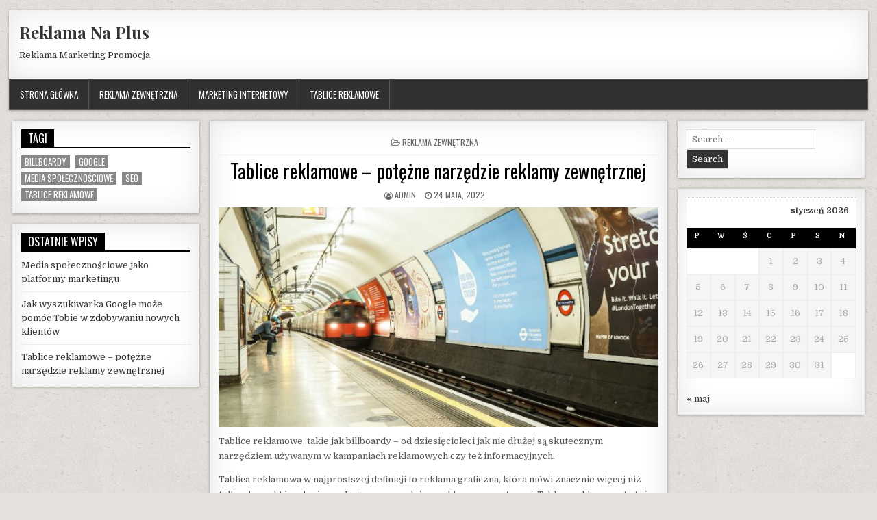

--- FILE ---
content_type: text/javascript
request_url: https://reklama-na-plus.pl/wp-content/themes/freshwp/assets/js/custom.js
body_size: 610
content:
jQuery(document).ready(function($) {

    // grab the initial top offset of the navigation 
    var freshwpstickyNavTop = $('.freshwp-primary-menu-container').offset().top;
    
    // our function that decides weather the navigation bar should have "fixed" css position or not.
    var freshwpstickyNav = function(){
        var freshwpscrollTop = $(window).scrollTop(); // our current vertical position from the top
             
        // if we've scrolled more than the navigation, change its position to fixed to stick to top,
        // otherwise change it back to relative

    if(window.innerWidth > 1112) {
        if (freshwpscrollTop > freshwpstickyNavTop) {
            $('.freshwp-primary-menu-container').addClass('freshwp-fixed');
        } else {
            $('.freshwp-primary-menu-container').removeClass('freshwp-fixed'); 
        }
    }
    };

    freshwpstickyNav();
    // and run it again every time you scroll
    $(window).scroll(function() {
        freshwpstickyNav();
    });

    $(".freshwp-nav-primary .freshwp-primary-nav-menu").addClass("freshwp-primary-responsive-menu");

    $(".freshwp-primary-responsive-menu-icon").click(function(){
        $(this).next(".freshwp-nav-primary .freshwp-primary-nav-menu").slideToggle();
    });

    $(window).resize(function(){
        if(window.innerWidth > 1076) {
            $(".freshwp-nav-primary .freshwp-primary-nav-menu, nav .sub-menu, nav .children").removeAttr("style");
            $(".freshwp-primary-responsive-menu > li").removeClass("freshwp-primary-menu-open");
        }
    });

    $(".freshwp-primary-responsive-menu > li").click(function(event){
        if (event.target !== this)
        return;
        $(this).find(".sub-menu:first").toggleClass('freshwp-submenu-toggle').parent().toggleClass("freshwp-primary-menu-open");
        $(this).find(".children:first").toggleClass('freshwp-submenu-toggle').parent().toggleClass("freshwp-primary-menu-open");
    });

    $("div.freshwp-primary-responsive-menu > ul > li").click(function(event) {
        if (event.target !== this)
            return;
        $(this).find("ul:first").toggleClass('freshwp-submenu-toggle').parent().toggleClass("freshwp-primary-menu-open");
    });

    $(".post").fitVids();

    var scrollButtonEl = $( '.freshwp-scroll-top' );
    scrollButtonEl.hide();

    $( window ).scroll( function () {
        if ( $( window ).scrollTop() < 20 ) {
            $( '.freshwp-scroll-top' ).fadeOut();
        } else {
            $( '.freshwp-scroll-top' ).fadeIn();
        }
    } );

    scrollButtonEl.click( function () {
        $( "html, body" ).animate( { scrollTop: 0 }, 300 );
        return false;
    } );

    $('.freshwp-main-wrapper, .freshwp-sidebar-one-wrapper, .freshwp-sidebar-two-wrapper').theiaStickySidebar({
        containerSelector: ".freshwp-content-inner-wrapper",
        additionalMarginTop: 0,
        additionalMarginBottom: 0,
        minWidth: 1107,
    });

});